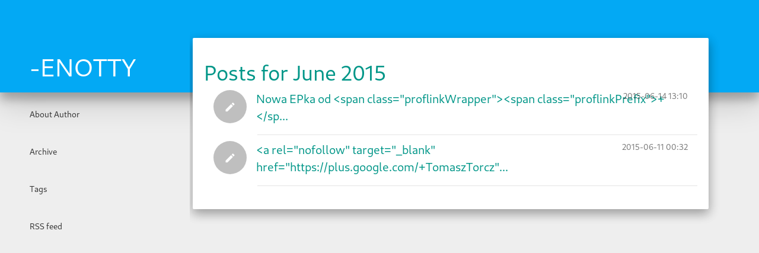

--- FILE ---
content_type: text/html; charset=utf-8
request_url: https://enotty.pipebreaker.pl/2015/06/
body_size: 6345
content:
<!DOCTYPE html>
<html lang="en">
<head>
<meta charset="utf-8">
<meta name="description" content="Biological log">
<meta name="viewport" content="width=device-width, initial-scale=1">
<title>Posts for June 2015 | -ENOTTY</title>
<link href="../../assets/css/all-nocdn.css" rel="stylesheet" type="text/css">
<link rel="alternate" type="application/rss+xml" title="RSS" href="../../rss.xml">
<link rel="canonical" href="https://enotty.pipebreaker.pl/2015/06/">
<!--[if lt IE 9]>
            <script src="../../assets/js/html5shiv.min.js"></script>
            <script src="../../assets/js/respond.min.js"></script>
        <![endif]--><script defer data-domain="enotty.pipebreaker.pl" src="https://probable.tau.pipebreaker.pl/js/plausible.outbound-links.js"></script>
</head>
<body>
<a href="#content" class="sr-only sr-only-focusable">Skip to main content</a>

<!-- Menubar -->

<nav class="navbar navbar-info header-panel shadow-z-3" role="navigation"><div class="container-fluid">
        <div class="row">
          <div class="col-xs-3">
            <h1 class="title-blog">
                <a href="https://enotty.pipebreaker.pl/">
                        <span id="blog-title">-ENOTTY</span>
                    </a>
            </h1>
          </div>
          <div class="col-xs-9">
            <a id="hamburger" class="btn btn-raised" href="javascript:void(0);" onclick="menuToggle();">☰</a>
          </div>
        </div>
      </div>
<!-- /.container-fluid -->
</nav><div class="container-fluid main" id="content" role="main">
        <div class="row">
            <nav class="col-xs-12 col-sm-3 menu"><ul>
<li class="withripple"><a href="../../stories/about-tomasz">About Author</a></li>
                <li class="withripple"><a href="../../archive.html">Archive</a></li>
                <li class="withripple"><a href="../../categories/">Tags</a></li>
                <li class="withripple"><a href="../../rss.xml">RSS feed</a></li>

                    
                </ul>
<ul></ul></nav><div class="posts-material col-xs-12 col-sm-9">
                <div class="col-xs-12 col-md-11 content-material">
<article class="listpage"><header><h1>Posts for June 2015</h1>
    </header><div class="postlist list-group">
        <div class="list-group-item">
                <div class="row-action-primary">
                    <i class="mdi-content-create"></i>
                </div>
                <div class="row-content">
                    <div class="least-content">
                            <time class="listdate" datetime="2015-06-14T13:10:56+00:00" title="2015-06-14 13:10">2015-06-14 13:10</time>
</div>
                    <h4 class="list-group-item-heading">
                            <a href="../../posts/2015/06/nowa-epka-od-span-classproflinkwrapperspan-classproflinkprefixsp/" class="listtitle">Nowa EPka od &lt;span class="proflinkWrapper"&gt;&lt;span class="proflinkPrefix"&gt;+&lt;/sp...</a>
                    </h4>
                    <p class="list-group-item-text"></p>
                </div>
            </div>
            <div class="list-group-separator"></div>
        <div class="list-group-item">
                <div class="row-action-primary">
                    <i class="mdi-content-create"></i>
                </div>
                <div class="row-content">
                    <div class="least-content">
                            <time class="listdate" datetime="2015-06-11T00:32:14+00:00" title="2015-06-11 00:32">2015-06-11 00:32</time>
</div>
                    <h4 class="list-group-item-heading">
                            <a href="../../posts/2015/06/a-relnofollow-target_blank-hrefhttpsplusgooglecomtomasztorcz/" class="listtitle">&lt;a rel="nofollow" target="_blank" href="https://plus.google.com/+TomaszTorcz"...</a>
                    </h4>
                    <p class="list-group-item-text"></p>
                </div>
            </div>
            <div class="list-group-separator"></div>
    </div>
</article>
</div>
            </div>
        </div>
<!--        <button class="btn btn-fab btn-raised btn-material-green btn-footer" data-toggle="modal" data-target="#footer-dialog">
            <i class="mdi-communication-message"></i>
        </button>
        <div id="footer-dialog" class="modal fade" tabindex="-1">
          <div class="modal-dialog">
            <div class="modal-content">
            <div class="modal-header">
                <button type="button" class="close" data-dismiss="modal" aria-hidden="true">×</button>
                <h4 class="modal-title">-ENOTTY credits</h4>
              </div>
              <div class="modal-body">
                    Contents &copy; 2026         <a href="mailto:tomek@pipebreaker.pl">Tomasz Torcz</a> - Powered by         <a href="https://getnikola.com" rel="nofollow">Nikola</a>         
                    
              </div>
              <div class="modal-footer">
                <button class="btn btn-primary" data-dismiss="modal">Ok</button>
              </div>
            </div>
          </div>
        </div> -->
        <div class="source-button">
        </div>
</div>


            <script src="../../assets/js/all-nocdn.js"></script><script>

            $(document).ready(function() {
                // This command is used to initialize some elements and make them work properly
                $.material.init();
            });

            $(window).on("resize", function() {
                if($(window).width() > 767) {
                  $("html, body").height($(window).height());
                  $(".main, .menu").height($(window).height() - $(".header-panel").outerHeight() - 76 );
                  $(".posts-material").height($(window).height());
                } else {
                  $("html, body").css('height', '');
                  $(".main, .menu").css('height', '');
                  $(".posts-material").css('height', '');
                }
            }).trigger("resize");

            function menuToggle() {
                $("nav.menu, ul").toggleClass('responsive', '');
            }
        </script><!-- fancy dates --><script>
    moment.locale("en");
    fancydates(0, "YYYY-MM-DD HH:mm");
    </script><!-- end fancy dates --><script>
    baguetteBox.run('div#content', {
        ignoreClass: 'islink',
        captions: function(element) {
            return element.getElementsByTagName('img')[0].alt;
    }});
    </script>
</body>
</html>
